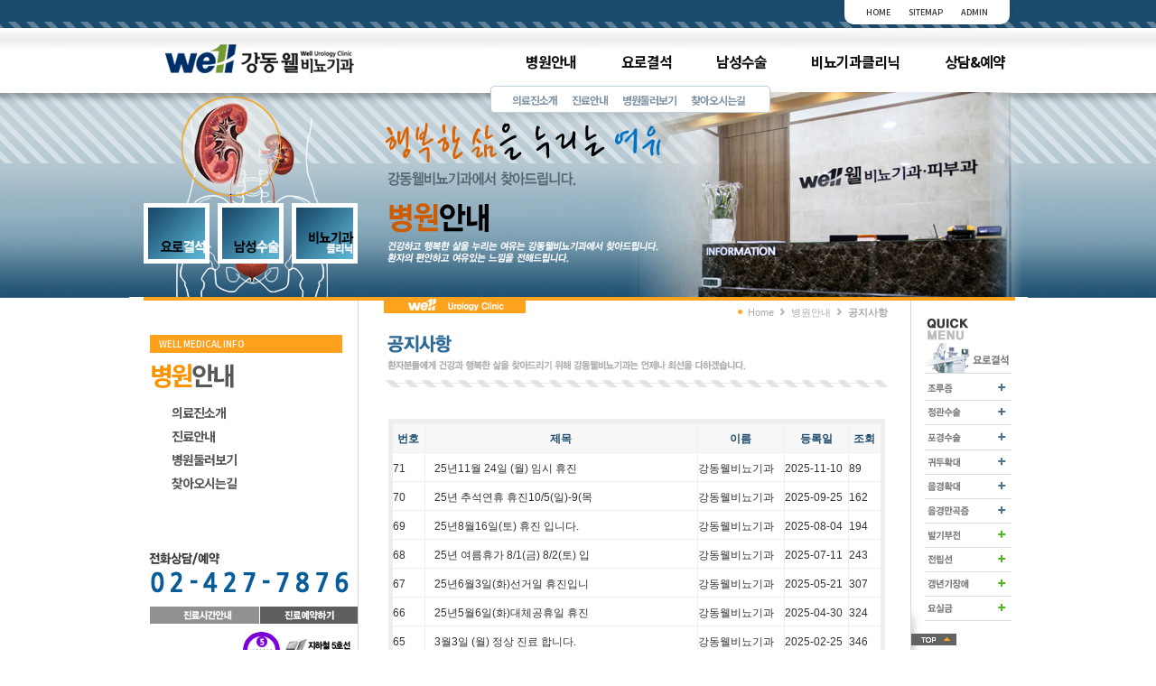

--- FILE ---
content_type: text/html; charset=UTF-8
request_url: http://welluro.co.kr/notice/notice.php
body_size: 26932
content:
<html>
<head>
<title> +++ 강동웰비뇨기과를 찾아주셔서 감사합니다. +++ </title>
<meta http-equiv="Content-Type" content="text/html; charset=utf-8">
<link href="../anyang.css" rel="stylesheet" type="text/css">
<script language="javascript" src="../embeded.js"></script>
<script language="JavaScript" type="text/JavaScript">
<!--
function MM_reloadPage(init) {  //reloads the window if Nav4 resized
  if (init==true) with (navigator) {if ((appName=="Netscape")&&(parseInt(appVersion)==4)) {
    document.MM_pgW=innerWidth; document.MM_pgH=innerHeight; onresize=MM_reloadPage; }}
  else if (innerWidth!=document.MM_pgW || innerHeight!=document.MM_pgH) location.reload();
}
MM_reloadPage(true);
//-->
</script>
</head>




<body leftmargin="0" topmargin="0" marginwidth="0" marginheight="0" style="background:url(../images/s_bg.jpg) repeat-x 100% 0%;">


<table width="100%" border="0" cellspacing="0" cellpadding="0">
  <tr>
    <td align="center" valign="top">
	    <table width="995" border="0" cellspacing="0" cellpadding="0">
          <tr>
            <td style="position:relative;">
            <!---- ## top_menu 플래쉬   START ## --------------------------------------------------------------------------->
            <link href="https://fonts.googleapis.com/css2?family=Noto+Sans+KR:wght@500;700&display=swap" rel="stylesheet" />
<script src="https://ajax.googleapis.com/ajax/libs/jquery/3.5.1/jquery.min.js"></script>

<style>
  .topmenu-wrap {
    position: absolute;
    left: 0px;
    width: 995px;
    height: 110px;
    z-index: 5;
    display: flex;
    /* background: pink; */
  }

  .logo-wrap {
    width: 415px;
    text-align: left;
    display: flex;
    align-items: center;
    box-sizing: border-box;
    padding-left: 40px;
    padding-top: 20px;
  }

  .gnb-wrap {
    display: flex;
    list-style: none;
    padding: 0;
    line-height: 1;
    margin-top: 50px;
    width: 580px;
    justify-content: space-around;
    flex-basis: auto;
  }

  a.gnb-mlink {
    font-family: 'Noto Sans KR', sans-serif;
    font-size: 16px;
    transition: color 0.2s;
    padding: 10px 0px;
    box-sizing: border-box;
    color: #111;
    position: relative;
    /* border: 1px solid blue; */
    display: block;
    text-align: center;
    font-weight: 700;
    letter-spacing: -1px;
  }

  a.gnb-mlink:hover {
    color: #2f8ad8;
  }

  .gnb-sub-wrap {
    position: absolute;
    margin: 95px 0 0 0;
    height: 30px;
    width: 0;
    box-shadow: 0 5px 10px rgba(0, 0, 0, 0.1);
    background-image: linear-gradient(to left, #fff 0%, #fff 100%);
    border-radius: 4px;
    padding: 0 0 0 15px;
    opacity: 0;
    transition: left 0.2s, width 0.2s;
    overflow: hidden;
    line-height: 1;
    display: flex;
    align-items: flex-start;
    box-sizing: border-box;
    border: 1px solid #c1cfdb;
  }

  .gnb-sub-wrap ul {
    list-style: none;
    padding: 0;
    margin: 0;
    display: flex;
    flex-wrap: nowrap;
    transition: opacity 0.2s;
    opacity: 0;
    position: absolute;
    line-height: 1;
    box-sizing: border-box;
  }

  .gnb-sub-wrap ul li {
    flex: 0 0 auto;
    line-height: 1;
    padding: 0;
    margin: 0;
    box-sizing: border-box;
    height: 30px;
    display: flex;
    align-items: center;
  }

  .gnb-sub {
    z-index: 2;
  }

  .gnb-sub-wrap a {
    font-family: 'Noto Sans KR', sans-serif;
    font-size: 12px;
    transition: color 0.2s;
    padding: 10px 8px;
    color: #8296a8;
    line-height: 1.6;
    margin: 0;
    box-sizing: border-box;
    display: block;
    font-weight: 700;
    line-height: 1;
    letter-spacing: -1px;
  }

  .gnb-sub-wrap a:hover,
  .topside-wrap ul li a:hover {
    color: #000;
  }

  .gnb-sub-over {
    opacity: 1 !important;
    z-index: 3;
  }

  .gnb-mlink>div {
    color: silver;
    font-size: 7px;
    text-align: center;
  }

  .topside-wrap {
    position: absolute;
    top: -18px;
    right: 20px;
    font-size: 9px;
    height: 45px;
    padding: 0 14px;
    background: #fff;
    border-radius: 10px;
    box-shadow: 0 2px 10px rgba(0, 0, 0, 0.1);
    line-height: 1;
    box-sizing: border-box;
  }

  .topside-wrap ul {
    display: flex;
    list-style: none;
    padding: 0;
    margin: 22px 0 0 0;
  }

  .topside-wrap ul li {
    padding: 0;
    margin: 0;
  }

  .topside-wrap ul li a {
    padding: 5px 10px;
    transition: color 0.2s;
    color: #333;
    display: block;
    letter-spacing: 0;
    font-family: 'Noto Sans KR', sans-serif;
  }

  .left-title-wrap {
    width: 213px;
    font-family: 'Noto Sans KR', sans-serif;
    margin-left: 8px;
  }

  .left-title-bar {
    font-weight: 500;
    background: #ffa11d;
    color: #fff;
    padding: 5px 10px;
    font-size: 10px;
    margin-top: 42px;
    margin-bottom: 5px;
    line-height: 1;
  }

  .left-title {
    font-weight: 700;
    font-size: 28px;
    letter-spacing: -3px;
    padding-top: 10px;
  }

  .left-title span {
    color: #fb9301;
  }

  .left-menu {
    margin: 20px 0 50px 8px;
    padding: 0 0 0 20px;
  }

  .left-menu a {
    font-family: 'Noto Sans KR', sans-serif;
    font-weight: 700;
    font-size: 14px;
    letter-spacing: -1px;
    display: block;
    padding: 4px;
  }
</style>

<script>
  var gnbLeft = [0, 400, 450, 400, 660, 835];
  var gnbWidth = [0, 310, 265, 435, 285, 155];

  $(document).on('mouseenter', '.gnb-mlink', function(e) {
    var idx = $(this).attr('idx');

    $('.gnb-sub-wrap').css({
      left: gnbLeft[idx],
      width: gnbWidth[idx],
      opacity: 1,
    });
    $('.gnb-mlink').each(function(i) {
      var ii = i + 1;
      if (idx == ii) {
        $('.gnb-sub' + idx).addClass('gnb-sub-over');
      } else {
        $('.gnb-sub' + ii).removeClass('gnb-sub-over');
      }
    });
  });

  $(document).ready(function() {
    $('.gnb-sub-wrap').css({
      left: gnbLeft[1],
      width: gnbWidth[1],
      opacity: 1,
    });
    $('.gnb-sub1').addClass('gnb-sub-over');
  });
</script>

<div id="top_menu" class="topmenu-wrap">
  <div class="logo-wrap">
    <a href="/"><img src="/images/logo.png" /></a>
  </div>
  <ul class="gnb-wrap">
    <li><a href="/medical/medical_01.htm" class="gnb-mlink" idx="1">병원안내</a></li>
    <li><a href="/clinic1/clinic1_02.htm" class="gnb-mlink" idx="2">요로결석</a></li>
    <li><a href="/clinic2/clinic2_02.htm" class="gnb-mlink" idx="3">남성수술</a></li>
    <li><a href="/clinic3/clinic3_01.htm" class="gnb-mlink" idx="4">비뇨기과클리닉</a></li>
    <li><a href="/counsel/counsel.php" class="gnb-mlink" idx="5">상담&예약</a></li>
  </ul>
  <div class="gnb-sub-wrap">
    <ul class="gnb-sub gnb-sub1">
      <li><a href="/medical/medical_01.htm">의료진소개</a></li>
      <li><a href="/medical/medical_02.htm">진료안내</a></li>
      <li><a href="/medical/medical_03.htm">병원둘러보기</a></li>
      <li><a href="/medical/medical_04.htm">찾아오시는길</a></li>
    </ul>
    <ul class="gnb-sub gnb-sub2">
      <!-- <li><a href="/clinic1/clinic1_01.htm">치료장비</a></li> -->
      <li><a href="/clinic1/clinic1_02.htm">요로결석이란?</a></li>
      <li><a href="/clinic1/clinic1_03.htm">원인</a></li>
      <li><a href="/clinic1/clinic1_04.htm">증상</a></li>
      <li><a href="/clinic1/clinic1_05.htm">치료</a></li>
      <li><a href="/clinic1/clinic1_06.htm">예방</a></li>
    </ul>
    <ul class="gnb-sub gnb-sub3">
      <!-- <li><a href="/clinic2/clinic2_01.htm">PRP지방이식확대</a></li> -->
      <li><a href="/clinic2/clinic2_02.htm">조루증</a></li>
      <li><a href="/clinic2/clinic2_03.htm">정관수술</a></li>
      <li><a href="/clinic2/clinic2_04.htm">포경수술</a></li>
      <li><a href="/clinic2/clinic2_05.htm">귀두확대</a></li>
      <li><a href="/clinic2/clinic2_06.htm">음경확대</a></li>
      <li><a href="/clinic2/clinic2_07.htm">음경만곡증</a></li>
      <li><a href="/clinic2/clinic2_08.htm">이물질제거</a></li>
    </ul>
    <ul class="gnb-sub gnb-sub4">
      <li><a href="/clinic3/clinic3_01.htm">발기부전</a></li>
      <li><a href="/clinic3/clinic3_02.htm">전립선</a></li>
      <li><a href="/clinic3/clinic3_03.htm">갱년기장애</a></li>
      <li><a href="/clinic3/clinic3_04.htm">성병</a></li>
      <li><a href="/clinic3/clinic3_05.htm">요실금</a></li>
    </ul>
    <ul class="gnb-sub gnb-sub5">
      <li><a href="/counsel/counsel.php">온라인상담</a></li>
      <li><a href="/reserv/reserv.php">진료예약</a></li>
    </ul>
  </div>
  <div class="topside-wrap">
    <ul>
      <li><a href="/">HOME</a></li>
      <li><a href="/sitemap/sitemap.htm">SITEMAP</a></li>
      <li><a href="/admin/login.php">ADMIN</a></li>    </ul>
  </div>
</div>            <!---- ## top_menu 플래쉬   END ## ----------------------------------------------------------------------------->

            <!---- ## quick 메뉴 플래쉬   START ## ------------------------------------------------------------------------->
            
<style media="screen">
  .r_quick {box-sizing: border-box; padding: 42px 0 0 10px;}
  .r_quick a {display: block; height: 27px; width: 100px;}
  .r_quick .yo a, .r_quick .prp a {height: 37px;}
  .r_quick .g_t a {width: 50px; height: 13px; margin: 15px 0 0 -10px;}
</style>

            <div id="STATICMENU2" class="r_quick" style="position:absolute; left:866px; top:334px; width:123px; height:450px; z-index:2; background:url(/images/quick.png?)">
              <div class="yo"><a href="/clinic1/clinic1_01.htm"></a></div>
              <div><a href="/clinic2/clinic2_02.htm"></a></div>
              <div><a href="/clinic2/clinic2_03.htm"></a></div>
              <div><a href="/clinic2/clinic2_04.htm"></a></div>
              <div><a href="/clinic2/clinic2_05.htm"></a></div>
              <div><a href="/clinic2/clinic2_06.htm"></a></div>
              <div><a href="/clinic2/clinic2_07.htm"></a></div>
              <div><a href="/clinic3/clinic3_01.htm"></a></div>
              <div><a href="/clinic3/clinic3_02.htm"></a></div>
              <div><a href="/clinic3/clinic3_03.htm"></a></div>
              <div><a href="/clinic3/clinic3_05.htm"></a></div>
              <div class="g_t"><a href="#"></a></div>
            </div>

            <script language='javascript' src='../quick_s.js'></script>
            <!---- ## quick 메뉴 플래쉬   END ## --------------------------------------------------------------------------->
			</td>
          </tr>
	    </table>

	    <table width="995" border="0" cellspacing="0" cellpadding="0">
          <tr>
            <td height="102"></td>
          </tr>
          <tr>
            <td valign="top"><style media="screen">
  .sub_top_img {box-sizing: border-box; padding: 122px 0 0 7px;}
  .sub_top_wrap {display: flex;}
  .sub_top_wrap a {display: block; width: 73px; height: 68px;}
  .sub_top_wrap >div {margin-left: 9px;}
</style>

<div class="sub_top_img" style="background:url(/images/sub_img_01.png) top center no-repeat; width:995px; height:227px;">
<div class="sub_top_wrap">
  <div><a href="/clinic1/clinic1_01.htm"></a></div>
  <div><a href="/clinic2/clinic2_01.htm"></a></div>
  <div><a href="/clinic3/clinic3_01.htm"></a></div>
</div>

</div>
</td>
          </tr>
        </table>
        <table width="995" border="0" cellspacing="0" cellpadding="0" background="../images/s_line_bg.gif">
            <td valign="top">
                  <table width="995" border="0" cellspacing="0" cellpadding="0" style="background:url(../images/s_bar_bg.gif) repeat-x 0% 0%;">
                    <tr>
                      <td width="253" valign="top" align="right">
                            <!-- left 메뉴부분  START ------------------------------------------------>
                            
<table width="238" border="0" cellspacing="0" cellpadding="0">
  <tr>
    <td>
      <div class="left-title-wrap">
        <div class="left-title-bar">WELL MEDICAL INFO</div>
        <div class="left-title"><span>병원</span>안내</div>
      </div>
    </td>
  </tr>
  <tr>
    <td>
      <ul class="left-menu">
        <li><a href="/medical/medical_01.htm">의료진소개</a></li>
        <li><a href="/medical/medical_02.htm">진료안내</a></li>
        <li><a href="/medical/medical_03.htm">병원둘러보기</a></li>
        <li><a href="/medical/medical_04.htm">찾아오시는길</a></li>
      </ul>
    </td>
  </tr>
  <tr>
    <td>
      <style media="screen">
  .left_btn {box-sizing: border-box; padding-top: 75px;}
  .left_btn a {display: block;}
  .left_btn .top {display: flex; margin-left: 10px}
  .left_btn .top a {width: 120px; height: 18px;}
  .left_btn .top div:nth-of-type(2) a {width: 110px; margin-left: 1px;}
  .left_btn .bot a {width: 240px; height: 145px;}
</style>

<div class="left_btn" style="width:238px; height:238px; background:url(/images/left_btn.png)">
  <div class="top">
    <div class=""><a href="/medical/medical_02.htm"></a></div>
    <div class=""><a href="/reserv/reserv.php"></a></div>
  </div>
  <div class="bot"><a href="/medical/medical_04.htm"></a></div>
</div>
    </td>
  </tr>
</table>
                            <!-- left 메뉴부분  END -------------------------------------------------->
                      </td>
                      <td width="31"></td>
                      <td width="556" valign="top" align="center">
                            <!-- 히스토리  START ------------------------------------------------>
                            <table width="556" border="0" cellspacing="0" cellpadding="0">
                              <tr>
                                <td height="35" align="right"><img src="../images/hist_icon.gif" align="absmiddle">&nbsp;&nbsp;<a href="../index.htm" class="hist_01">Home</a>&nbsp;&nbsp;<img src="../images/hist_icon2.gif">&nbsp;&nbsp;<a href="medical_01.htm" class="hist_01">병원안내</a>&nbsp;&nbsp;<img src="../images/hist_icon2.gif">&nbsp;&nbsp;<span class="hist_02">공지사항</span></td>
                              </tr>
                            </table>
                            <!-- 히스토리  END -------------------------------------------------->
                            <table width="556" border="0" cellspacing="0" cellpadding="0">
                              <tr>
                                <td><img src="images/title_0105.gif"></td>
                              </tr>
                              <tr>
                                <td><img src="../images/title_bg.gif"></td>
                              </tr>
                              <tr>
                                <td height="30"></td>
                              </tr>
                            </table>
                            <!-- 내용 들어갑니다.  START ------------------------------------------------>
                            <table width="550" border="0" cellspacing="0" cellpadding="0">
                              <tr>
                                <td>

<script language="javascript" src="../common/drscript.js"></script>
<link href="../common/drstyle.css" rel="stylesheet" type="text/css" />

<table width="100%" border="0" cellpadding="0" cellspacing="1" align="center" id="list">
<col width="35" style="text-align:center;"><col width="*">
<col width="95" style="text-align:center;"><col width="70" style="text-align:center;"><col width="35" style="text-align:center;">
<tr>
	<th>번호</th>	<th>제목</th>
	<th>이름</th>	<th>등록일</th>	<th>조회</th></tr>


<tr>
	<td>71</td>	<td style="padding-left:10px;"> <a href="view.php?page=1&id=79&ids=71" class="list_link">25년11월 24일 (월) 임시 휴진</a></td>
	<td>강동웰비뇨기과</td>	<td><span title="2025-11-10 09:39:21 am">2025-11-10</span></td>	<td>89</td></tr>


<tr>
	<td>70</td>	<td style="padding-left:10px;"> <a href="view.php?page=1&id=78&ids=70" class="list_link">25년 추석연휴 휴진10/5(일)-9(목</a></td>
	<td>강동웰비뇨기과</td>	<td><span title="2025-09-25 04:26:26 pm">2025-09-25</span></td>	<td>162</td></tr>


<tr>
	<td>69</td>	<td style="padding-left:10px;"> <a href="view.php?page=1&id=77&ids=69" class="list_link">25년8월16일(토) 휴진 입니다.</a></td>
	<td>강동웰비뇨기과</td>	<td><span title="2025-08-04 11:02:33 am">2025-08-04</span></td>	<td>194</td></tr>


<tr>
	<td>68</td>	<td style="padding-left:10px;"> <a href="view.php?page=1&id=76&ids=68" class="list_link">25년 여름휴가 8/1(금) 8/2(토) 입</a></td>
	<td>강동웰비뇨기과</td>	<td><span title="2025-07-11 09:38:46 am">2025-07-11</span></td>	<td>243</td></tr>


<tr>
	<td>67</td>	<td style="padding-left:10px;"> <a href="view.php?page=1&id=75&ids=67" class="list_link">25년6월3일(화)선거일 휴진입니</a></td>
	<td>강동웰비뇨기과</td>	<td><span title="2025-05-21 12:32:42 pm">2025-05-21</span></td>	<td>307</td></tr>


<tr>
	<td>66</td>	<td style="padding-left:10px;"> <a href="view.php?page=1&id=74&ids=66" class="list_link">25년5월6일(화)대체공휴일 휴진</a></td>
	<td>강동웰비뇨기과</td>	<td><span title="2025-04-30 10:24:49 am">2025-04-30</span></td>	<td>324</td></tr>


<tr>
	<td>65</td>	<td style="padding-left:10px;"> <a href="view.php?page=1&id=73&ids=65" class="list_link">3월3일 (월) 정상 진료 합니다.</a></td>
	<td>강동웰비뇨기과</td>	<td><span title="2025-02-25 10:22:38 am">2025-02-25</span></td>	<td>346</td></tr>


<tr>
	<td>64</td>	<td style="padding-left:10px;"> <a href="view.php?page=1&id=72&ids=64" class="list_link">25년설연휴(1/26일-1/30목)휴진</a></td>
	<td>강동웰비뇨기과</td>	<td><span title="2025-01-08 12:10:39 pm">2025-01-08</span></td>	<td>349</td></tr>


<tr>
	<td>63</td>	<td style="padding-left:10px;"> <a href="view.php?page=1&id=70&ids=63" class="list_link">25년1월6일(월)오후2시부터 진</a></td>
	<td>강동웰비뇨기과</td>	<td><span title="2024-12-23 12:15:12 pm">2024-12-23</span></td>	<td>262</td></tr>


<tr>
	<td>62</td>	<td style="padding-left:10px;"> <a href="view.php?page=1&id=69&ids=62" class="list_link">2024년 11월 27일(수) 임시 휴진</a></td>
	<td>강동웰비뇨기과</td>	<td><span title="2024-11-15 12:46:22 pm">2024-11-15</span></td>	<td>280</td></tr>


<tr>
	<td>61</td>	<td style="padding-left:10px;"> <a href="view.php?page=1&id=68&ids=61" class="list_link">24년 10월 1일(화) 임시공휴일 </a></td>
	<td>강동웰비뇨기과</td>	<td><span title="2024-09-23 02:02:15 pm">2024-09-23</span></td>	<td>300</td></tr>


<tr>
	<td>60</td>	<td style="padding-left:10px;"> <a href="view.php?page=1&id=67&ids=60" class="list_link">24년 추석 휴진 9/15(일)-18(수)</a></td>
	<td>강동웰비뇨기과</td>	<td><span title="2024-09-02 04:04:08 pm">2024-09-02</span></td>	<td>278</td></tr>


<tr>
	<td>59</td>	<td style="padding-left:10px;"> <a href="view.php?page=1&id=66&ids=59" class="list_link">24년여름휴가8/2(금)8/3(토)입니</a></td>
	<td>강동웰비뇨기과</td>	<td><span title="2024-07-05 10:29:13 am">2024-07-05</span></td>	<td>302</td></tr>


<tr>
	<td>58</td>	<td style="padding-left:10px;"> <a href="view.php?page=1&id=65&ids=58" class="list_link">24년5월6일(월)대체공휴일 휴진</a></td>
	<td>강동웰비뇨기과</td>	<td><span title="2024-04-22 10:12:06 am">2024-04-22</span></td>	<td>313</td></tr>

</table>

<table width="100%" border="0" cellpadding="0" cellspacing="0" align="center" id="listPage">
<tr>
	<td></td>
	<td align="center" width="350"><span style="width:30px; height:16px; overflow:hidden;"></span>
		<span class="pageOn">1</span> <a href="./?page=2" class="page">2</a> <a href="./?page=3" class="page">3</a> <a href="./?page=4" class="page">4</a> <a href="./?page=5" class="page">5</a> <a href="./?page=6" class="page">6</a> 		<span style="width:23px; height:16px; overflow:hidden;"></span></td>
	<td align="right"></td>
</tr>
<tr>
	<td colspan="3" style="padding-top:20px;">

	<table border="0" cellpadding="0" cellspacing="0" align="center" style="table-layout:fixed;">
	<form method="post" name="search_form" action="./" onsubmit="return GoSearch()">
	<col width="62">
	<col width="102">
	<col width="70">
	<tr>
		<td><select class="select_search" name="search_cate" style="width:60px; font-size:11px; font-family:돋움; color:#333;">
		<option value="subject" />제목
		<option value="name" />이름
		<option value="contents" />내용
		</select></td>
		<td><input type="text" name="search_keyword" size="15" class="input" style="width:100px; height:19px;"></td>
		<td><input type="image" src="../common/btn/list_search.gif"></td>
	</tr>
	</form>
	</table>

	</td>
</tr>
</table>

</td>
                              </tr>
                            </table>
                            <!-- 내용 들어갑니다.  END -------------------------------------------------->
                      </td>
                      <td width="155" valign="top"></td>
                    </tr>
                  </table>
            </td>
          </tr>
	    </table>
	    <table width="995" border="0" cellspacing="0" cellpadding="0">
          <tr>
            <td><img src="../images/s_bg_bottom.gif"></td>
          </tr>
        </table>
	</td>
  </tr>
</table>

<table width="100%" border="0" cellspacing="0" cellpadding="0" style="background:url(../images/search_quick_bg.jpg) repeat-x 100% 0%;">
  <tr>
    <td align="center" valign="top">
	    <!-- search quick     START ------------------------------------------>
        
<style media="screen">
  .q_logo {float: left; margin:10px 30px 0 30px;}
  .s_quick ul, li {list-style: none; padding: 0; margin: 0}
  .s_quick .b_wrap {overflow: hidden; margin-top: 10px;}
  .s_quick .b_name {float: left; font-weight: bold; width: 160px; box-sizing: border-box; height: 165px;border-right: 1px solid #c8c8c8; padding-left: 25px;}
  .s_quick .s_name {font-weight: normal; margin-top: 5px; font-size: 11px;}
</style>
        <table width="995" border="0" cellspacing="0" cellpadding="0">
          <tr>
            <td class="s_quick" style="width: 1000px; height:190px;">
              <div class="q_logo">
                <img src="/images/search_quick_txt.png" alt="">
              </div>
              <div class="li_quick">
                  <ul class="b_wrap">
                    <li class="b_name"><a href="/medical/medical_01.htm">병원안내</a>
                      <ul class="s_name">
                        <li><a href="/medical/medical_01.htm">- 의료진 소개</a></li>
                        <li><a href="/medical/medical_02.htm">- 진료안내</a></li>
                        <li><a href="/medical/medical_03.htm">- 병원둘러보기</a></li>
                        <li><a href="/medical/medical_04.htm">- 오시는 길</a></li>
                      </ul>
                    </li>
                    <li class="b_name"><a href="/clinic1/clinic1_01.htm">요로결석</a>
                      <ul class="s_name">
                        <li><a href="/clinic1/clinic1_02.htm">- 요로결석이란</a></li>
                        <li><a href="/clinic1/clinic1_03.htm">- 원인</a></li>
                        <li><a href="/clinic1/clinic1_04.htm">- 증상</a></li>
                        <li><a href="/clinic1/clinic1_05.htm">- 치료</a></li>
                        <li><a href="/clinic1/clinic1_06.htm">- 예방</a></li>
                      </ul>
                    </li>
                    <li class="b_name"><a href="/clinic2/clinic2_01.htm">남성수술</a>
                      <ul class="s_name">
                        <li><a href="/clinic2/clinic2_02.htm">- 조루증</a></li>
                        <li><a href="/clinic2/clinic2_03.htm">- 정관수술</a></li>
                        <li><a href="/clinic2/clinic2_04.htm">- 포경수술</a></li>
                        <li><a href="/clinic2/clinic2_05.htm">- 귀두확대</a></li>
                        <li><a href="/clinic2/clinic2_06.htm">- 음경확대</a></li>
                        <li><a href="/clinic2/clinic2_07.htm">- 음경만곡증</a></li>
                        <li><a href="/clinic2/clinic2_08.htm">- 이물질제거</a></li>
                      </ul>
                    </li>
                    <li class="b_name"><a href="/clinic3/clinic3_01.htm">비뇨기과 클리닉</a>
                      <ul class="s_name">
                        <li><a href="/clinic3/clinic3_01.htm">- 발기부전</a></li>
                        <li><a href="/clinic3/clinic3_02.htm">- 전립선</a></li>
                        <li><a href="/clinic3/clinic3_03.htm">- 갱년기장애</a></li>
                        <li><a href="/clinic3/clinic3_04.htm">- 성병</a></li>
                        <li><a href="/clinic3/clinic3_05.htm">- 요실금</a></li>
                      </ul>
                    </li>
                    <li class="b_name"><a href="/counsel/counsel.php">상담/예약</a>
                      <ul class="s_name">
                        <li><a href="/counsel/counsel.php">- 온라인 상담</a></li>
                        <li><a href="/reserv/reserv.php">- 진료예약</a></li>
                      </ul>
                    </li>
                  </ul>
              </div>
            </td>
          </tr>
        </table>
	    <!-- search quick     END -------------------------------------------->
	    <!-- footer부분      START ------------------------------------------->
        

        <table width="995" border="0" cellspacing="0" cellpadding="0">
          <tr>
            <td style="position: relative;">
			<a href="#" style="font-size:11px; font-family:dotum; letter-spacing:-1px; position: absolute; left:800px; top:50px" onclick="window.open('/common/privacy_pop.php', '', 'width=600 height=600 scrollbars=yes'); return false;">개인정보취급방침</a>
			<img src="../images/m_foot.gif" border="0"></td>
          </tr>
         <!-- <tr>
            <td><img src="../images/m_foot.gif" border="0" usemap="#Map"></td>
          </tr>-->
        </table>
<!--<map name="Map" id="Map"><area shape="rect" coords="821,25,965,66" href="http://blog.naver.com/jeonshuro" target="_blank" />-->
</map>	    <!-- footer부분       END -------------------------------------------->
    </td>
  </tr>
</table>
</body>
</html>

--- FILE ---
content_type: text/css
request_url: http://welluro.co.kr/anyang.css
body_size: 2987
content:


TD				{
	font-size:9pt;
	font-family:"Gulim", "arial";
	color: #585858;
	line-height: 150%;
}

INPUT			{font-size:9pt; font-family:Gulim; Verdana; helvetica;}
SELECT			{font-size:9pt;  font-family:Gulim; Verdana; helvetica; color:#969696; border:1 solid #CECECE; background-color:#F1F1F1}
inputtext			{font-size:9pt;  font-family:Gulim, arial; Verdana; helvetica; }

TEXTAREA {
	COLOR: #424033; BORDER-RIGHT: #D2D2D2 1px solid; PADDING-RIGHT: 5px; BORDER-TOP: #D2D2D2 1px solid; PADDING-LEFT: 5px; SCROLLBAR-FACE-COLOR: #E8E2CD; PADDING-BOTTOM: 0px; SCROLLBAR-HIGHLIGHT-COLOR: #E8E2CD; OVERFLOW: auto; BORDER-LEFT: #D2D2D2 1px solid; SCROLLBAR-SHADOW-COLOR: #D0C6B1; SCROLLBAR-3DLIGHT-COLOR: #E8E2CD; LINE-HEIGHT: 17px; SCROLLBAR-ARROW-COLOR: #D0C6B1; PADDING-TOP: 5px; SCROLLBAR-TRACK-COLOR: #E0D8C4; BORDER-BOTTOM: #D2D2D2 1px solid; SCROLLBAR-DARKSHADOW-COLOR: #E0D8C4; BACKGROUND-COLOR: #ffffff
}

.box { font-size: 9pt; color:#645D42; border:1px solid #CBA073; background-color:#EEEBE1}


A:link { color: #585858; text-decoration: none}
A:active { text-decoration: none} 
A:visited { color: #585858; text-decoration: none} 
A:hover { COLOR: #ffa21e; text-decoration: none}

.main_list:link {font-family:dotum, arial; color: #585858; text-decoration: none; line-height:170%}
.main_list:active { TEXT-DECORATION: none ; line-height:170%} 
.main_list:visited { color: #585858; text-decoration: none ; line-height:170%} 
.main_list:hover { COLOR: #ffa21e; text-decoration: none ; line-height:170%} 


.main_date    {font-size:9pt;  font-family:dotum, arial;  color: #c2c2c2; } 

.hist_01:link {font-family:dotum, arial; color: #ababab; text-decoration: none; line-height:150%; font-size:8.5pt;}
.hist_01:active { TEXT-DECORATION: none ; line-height:150%; font-size:8.5pt;} 
.hist_01:visited { color: #ababab; text-decoration: none ; line-height:150%; font-size:8.5pt;} 
.hist_01:hover { COLOR: #ffa21e; text-decoration: none ; line-height:150%; font-size:8.5pt;} 

.hist_02    {font-size:8.5pt;  font-family:dotum, arial;  color: #ababab; font-weight:bold } 


.text01      {font-size:9pt;  font-family:Gulim, arial;  line-height:150%; color: #fb9401; font-weight:bold}
.text02      {font-size:9pt;  font-family:Gulim, arial;  line-height:150%; color: #fb9401; text-decoration: underline}
.text03      {font-size:9pt;  font-family:Gulim, arial;  line-height:150%; color: #2c6996; font-weight:bold}
.text04      {font-size:9pt;  font-family:Gulim, arial;  line-height:150%; color: #2c6996; text-decoration: underline}

.tb01      {font-size:9pt;  font-family:Gulim, arial;  line-height:150%; color: #585858; background-color:#f7f7f7; font-weight:bold; padding-top:13px;padding-bottom:13px;padding-left:13px;padding-right:13px;}
.tb02      {font-size:9pt;  font-family:Gulim, arial;  line-height:150%; color: #585858; background-color:#ffffff; text-align:justify; padding-top:13px;padding-bottom:13px;padding-left:13px;padding-right:13px;}

--- FILE ---
content_type: text/css
request_url: http://welluro.co.kr/common/drstyle.css
body_size: 6186
content:
form{padding:0; margin:0;}

#post{padding:4px; table-layout:fixed; background:#EEE;}
#post th{text-align:right; padding-right:10px; font-size:11px; font-family:돋움; width:120px; background:#f7f7f7; color:#1B4C6D;}
#post td{text-align:left; padding-left:10px; font-size:11px; font-family:돋움; background:#fff; color:#999;}
#post div{padding:7px 0 0 0;}
#post select{font-size:11px; font-family:돋움; width:100px;}
#post .zone{font-size:12px; font-weight:bold;}
.input{border:1px solid #dedfde; font-size:12px;}

.list_top_cate:link{font-size:11px; font-family:돋움; text-decoration:none; font-weight:bold; margin-right:5px; color:#50CE30;}
.list_top_cate:active{font-size:11px; font-family:돋움; text-decoration:none; font-weight:bold; margin-right:5px; color:#50CE30;}
.list_top_cate:visited{font-size:11px; font-family:돋움; text-decoration:none; font-weight:bold; margin-right:5px; color:#50CE30;}
.list_top_cate:hover{font-size:11px; font-family:돋움; text-decoration:none; font-weight:bold; margin-right:5px; color:#40A140;}

#list{padding:4px; table-layout:fixed; background:#EEE; margin-top:5px;}
#list th{font-size:12px; font-family:돋움; background:#f7f7f7; color:#1B4C6D; padding-top:9px; padding-bottom:6px;}
#list td{font-size:12px; background:#fff; color:#333; padding-top:8px; padding-bottom:5px;}

.list_link:link{font-size:12px; text-decoration:none; color:#333;}
.list_link:active{font-size:12px; text-decoration:none; color:#333;}
.list_link:visited{font-size:12px; text-decoration:none; color:#333;}
.list_link:hover{font-size:12px; text-decoration:none; color:#62829B;}

#listPage{padding-top:10px; table-layout:fixed;}
#listPage a:link{font-size:11px; text-decoration:none; color:#666; font-family:Verdana; font-weight:bold;}
#listPage a:active{font-size:11px; text-decoration:none; color:#666; font-family:Verdana; font-weight:bold;}
#listPage a:visited{font-size:11px; text-decoration:none; color:#666; font-family:Verdana; font-weight:bold;}
#listPage a:hover{font-size:11px; text-decoration:none; color:#9ACD32; font-family:Verdana; font-weight:bold;}
.pageOn{font-size:11px; font-weight:bold; color:#9ACD32; font-family:Verdana;}

.secureon{font-weight:bold; color:red;}
.secure{font-weight:bold;}

.viewTable{padding:4px; table-layout:fixed; background:#EEE;}
.viewTable th{font-size:12px; font-family:돋움; background:#4693B2; color:#fff; padding:8px;}
.viewTable td{font-size:12px; background:#fff; color:#333; padding:8px;}
.info{font-size:12px; font-family:돋움; background:#f7f7f7; color:#666; padding:8px; border-bottom:1px solid #EEE;}
.infoD{font-size:11px; font-family:돋움; background:#fff; color:#999; padding:5px; text-align:right; border-bottom:1px solid #EEE;}

.viewlink:link{font-size:12px; text-decoration:none; color:#FFA21E;}
.viewlink:active{font-size:12px; text-decoration:none; color:#FFA21E;}
.viewlink:visited{font-size:12px; text-decoration:none; color:#FFA21E;}
.viewlink:hover{font-size:12px; text-decoration:none; color:#749831;}

#content{font-size:12px; line-height:170%; text-align:justify; padding:10px; width:100%; color:#565656;}
.file{padding:10px; text-align:center; width:100%;}

#passTable{border:5px solid #EEE; padding:1px;}
#passTable .title{background:#f7f7f7; padding:20px; font-size:12px;}

#privacy{width:98%; height:40px; font-size:11px; padding:10px; overflow-y:scroll; text-align:justify; line-height:140%; font-family:'돋움';}
#privacy_agree{width:550px; text-align:justify; padding-top:5px; margin:0; font-weight:bold; font-size:12px;}
#yak{width:100%; height:80px; border:3px solid #EEE; font-size:12px; padding:10px; overflow-y:scroll; text-align:justify; line-height:140%;}
#agree{width:550px; text-align:justify; padding-top:5px; margin:0; font-weight:bold; font-size:12px;}

#smsDIV{border:5px solid #666; background:#FFF; width:150px; height:240px; position:absolute; z-index:101; display:none; padding:1px; margin-left:-50px;}
#smsDIV textarea{font-size:12px; line-height:140%; width:130px; height:70px; color:#1d1d1d; border:1px solid #DEDFDE; padding:5px; margin-left:5px;}
#smsDIV .title{font-weight:bold; font-family:돋움; padding:5px 0 0 5px;}
#smsDIV .pnum{font-weight:bold; font-family:Tahoma; font-size:11px; padding:0 0 3px 5px; color:#67ca31;}
#smsDIV .cnt{font-family:Tahoma; font-size:10px; padding:0 5px 3px 0; color:gray; text-align:right;}
#smsDIV .sbtn{margin-left:5px; margin-right:2px;}

#linkurl{font-size:11px; font-family:돋움; padding:10px; color:#5481BF;}
#linkurl a:link{font-size:11px; text-decoration:none; color:#5481BF; font-family:Tahoma,Verdana;}
#linkurl a:active{font-size:11px; text-decoration:none; color:#5481BF; font-family:Tahoma,Verdana;}
#linkurl a:visited{font-size:11px; text-decoration:none; color:#5481BF; font-family:Tahoma,Verdana;}
#linkurl a:hover{font-size:11px; text-decoration:none; color:#9ACD32; font-family:Tahoma,Verdana;}

#sqlist{padding:4px; table-layout:fixed; background:#EEE; margin-top:5px; border-top:2px solid #50CE30;}
#sqlist th{font-size:11px; font-family:돋움; background:#f7f7f7; color:#009DB5; padding-top:4px; padding-bottom:3px;}
#sqlist td{font-size:12px; background:#fff; color:#777; padding:5px;}
#sqlist .sqlistDetail{table-layout:fixed; text-align:center;}
#sqlist .c{font-weight:bold; color:#F3D0A8; margin-right:5px}

#SQviewTable{padding:4px; table-layout:fixed; background:#EEE;}
#SQviewTable th{font-size:12px; font-family:돋움; background:#bee68b; color:#fff; padding:8px;}
#SQviewTable td{font-size:12px; font-family:돋움; background:#fff; padding:10px; text-align:center; vertical-align:top;}

#SQviewDetail{margin-top:10px; border:3px solid #DEDFDE; font-size:12px;}
#SQviewDetail th{width:80px; text-align:right; padding-right:10px; font-weight:bold; background:#EEE;}
#SQviewDetail td{text-align:left; background:#fff; color:#666; padding:7px 0 5px 10px; line-height:150%;}

#Cal{table-layout:fixed;}
#Cal th{font-size:12px; font-weight:bold; height:30px; background:#efedef; color:#333;}
#Cal td{font-size:12px; font-weight:bold; height:75px; background:#f7f7f7; text-align:center; color:#333;}

--- FILE ---
content_type: application/javascript
request_url: http://welluro.co.kr/common/drscript.js
body_size: 13161
content:
function wCounsel() {
	var form = document.bbsCounsel;

	if (!form.privacyagree.checked) {
		alert('개인정보취급방침에 동의하셔야 글을 쓸 수 있습니다.');
		form.privacyagree.focus();
		return false;
	}

	if (!form.name.value) {
		alert('이름을 입력해주세요');
		form.name.focus();
		return false;
	}

	if (!form.password.value) {
		alert('비밀번호를 입력해주세요');
		form.password.focus();
		return false;
	}

	if (form.password.value.length < 4) {
		alert('비밀번호는 4자리 이상 써 주세요.');
		form.password.focus();
		return false;
	}

	if (form.pon1.value.match(/[^0-9]/)) {
		alert('휴대폰번호는 숫자만 가능합니다.');
		form.pon1.focus();
		return false;
	}

	if (form.pon2.value.match(/[^0-9]/)) {
		alert('휴대폰번호는 숫자만 가능합니다.');
		form.pon2.focus();
		return false;
	}

	if (form.pon3.value.match(/[^0-9]/)) {
		alert('휴대폰번호는 숫자만 가능합니다.');
		form.pon3.focus();
		return false;
	}

	if (!form.subject.value) {
		alert('제목을 입력해주세요');
		form.subject.focus();
		return false;
	}

	if (!form.contents.value) {
		alert('내용을 입력해주세요');
		form.contents.focus();
		return false;
	}

	form.submit();
	return(false);
}


function mCounsel() {
	var form = document.bbsCounsel;

	if (!form.name.value) {
		alert('이름을 입력해주세요');
		form.name.focus();
		return false;
	}

	if (!form.password.value) {
		alert('비밀번호를 입력해주세요');
		form.password.focus();
		return false;
	}

	if (form.password.value.length < 4) {
		alert('비밀번호는 4자리 이상 써 주세요.');
		form.password.focus();
		return false;
	}

	if (form.pon1.value.match(/[^0-9]/)) {
		alert('휴대폰번호는 숫자만 가능합니다.');
		form.pon1.focus();
		return false;
	}

	if (form.pon2.value.match(/[^0-9]/)) {
		alert('휴대폰번호는 숫자만 가능합니다.');
		form.pon2.focus();
		return false;
	}

	if (form.pon3.value.match(/[^0-9]/)) {
		alert('휴대폰번호는 숫자만 가능합니다.');
		form.pon3.focus();
		return false;
	}

	if (!form.subject.value) {
		alert('제목을 입력해주세요');
		form.subject.focus();
		return false;
	}

	if (!form.contents.value) {
		alert('내용을 입력해주세요');
		form.contents.focus();
		return false;
	}

	form.submit();
	return(false);
}


function rCounsel() {
	var form = document.bbsCounsel;

	if (!form.name.value) {
		alert('이름을 입력해주세요');
		form.name.focus();
		return false;
	}

	if (!form.password.value) {
		alert('비밀번호를 입력해주세요');
		form.password.focus();
		return false;
	}

	if (form.password.value.length < 4) {
		alert('비밀번호는 4자리 이상 써 주세요.');
		form.password.focus();
		return false;
	}

	if (!form.subject.value) {
		alert('제목을 입력해주세요');
		form.subject.focus();
		return false;
	}

	if (!form.contents.value) {
		alert('내용을 입력해주세요');
		form.contents.focus();
		return false;
	}

	form.submit();
	return(false);
}


function GoSearch() {
	var form = document.search_form;

	if (!form.search_keyword.value) {
		alert('검색단어를 입력 해 주세요.');
		form.search_keyword.focus();
		return false;
	}

	if (form.search_keyword.value.length < 2) {
		alert('2글자 이상 검색 해 주세요.');
		form.search_keyword.focus();
		return false;
	}

	form.submit();
	return(false);
}


function show (object) {
	document.all[object].style.display = 'block';
}

function hide (object){
	document.all[object].style.display="none";
}


function length_count (filed, max_count) {
	var str;
	var str_count = 0;
	var cut_count = 0;
	var str_length = filed.value.length;

	for (k=0; k < str_length; k++) {
		str = filed.value.charAt(k);
		if (escape(str).length > 4) {
			str_count += 2;
		} else {
			if (escape(str)=='%0A') {
			} else {
				str_count++;
			}
		}

		if (max_count < str_count) {
			alert ("글자수가 "+ max_count +" byte 이상은 사용불가능합니다");

			if (escape(str).length > 4) str_count -= 2;
			else str_count--;
			filed.value = filed.value.substring(0,k);
			break;
		}
	}
	eval("document.all."+ filed.name+"_count.innerHTML = str_count;");
}


function SendSMS() {
	var form = document.dvsms;

	if (!form.sms_msg.value) {
		alert('내용을 입력해주세요');
		form.sms_msg.focus();
		return false;
	}

	form.submit();
	return(false);
}


function showSMS (object) {
	document.all[object].style.display = 'block';
	document.dvsms.sms_msg.focus();
}


function deleteA () {
	var form = document.dele;

	if (confirm ("글을 삭제하면 복구할 수 없습니다.\n삭제하시겠습니까?")) {
		form.submit();
		return(false);
	} else {
		return false;
	}
}


function wSequence() {
	var form = document.Sequence;
/*
	if (!form.yak_agree.checked) {
		alert('약관에 동의하셔야 글을 쓸 수 있습니다.');
		form.yak_agree.focus();
		return false;
	}

	if (!form.privacyagree.checked) {
		alert('개인정보취급방침에 동의하셔야 글을 쓸 수 있습니다.');
		form.privacyagree.focus();
		return false;
	}
*/
	if (!form.name.value) {
		alert('이름을 입력해주세요');
		form.name.focus();
		return false;
	}

	if (!form.password.value) {
		alert('비밀번호를 입력해주세요');
		form.password.focus();
		return false;
	}

	if (form.password.value.length < 4) {
		alert('비밀번호는 4자리 이상 써 주세요.');
		form.password.focus();
		return false;
	}

	if (!form.subject.value) {
		alert('제목을 입력해주세요');
		form.subject.focus();
		return false;
	}

	if (!form.contents.value) {
		alert('내용을 입력해주세요');
		form.contents.focus();
		return false;
	}

	form.submit();
	return(false);
}



function mSequence() {
	var form = document.Sequence;

	if (!form.name.value) {
		alert('이름을 입력해주세요');
		form.name.focus();
		return false;
	}

	if (!form.password.value) {
		alert('비밀번호를 입력해주세요');
		form.password.focus();
		return false;
	}

	if (form.password.value.length < 4) {
		alert('비밀번호는 4자리 이상 써 주세요.');
		form.password.focus();
		return false;
	}

	if (!form.subject.value) {
		alert('제목을 입력해주세요');
		form.subject.focus();
		return false;
	}

	if (!form.contents.value) {
		alert('내용을 입력해주세요');
		form.contents.focus();
		return false;
	}

	form.submit();
	return(false);
}



function wTel() {
	var form = document.bbsTel;

	if (!form.privacyagree.checked) {
		alert('개인정보취급방침에 동의하셔야 글을 쓸 수 있습니다.');
		form.privacyagree.focus();
		return false;
	}

	if (!form.name.value) {
		alert('이름을 입력해주세요');
		form.name.focus();
		return false;
	}

	if (!form.password.value) {
		alert('비밀번호를 입력해주세요');
		form.password.focus();
		return false;
	}

	if (form.password.value.length < 4) {
		alert('비밀번호는 4자리 이상 써 주세요.');
		form.password.focus();
		return false;
	}

	if (!form.pon1.value) {
		alert('휴대폰 번호를 입력해 주세요');
		form.pon1.focus();
		return false;
	}

	if (!form.pon2.value) {
		alert('휴대폰 번호를 입력해 주세요');
		form.pon2.focus();
		return false;
	}

	if (!form.pon3.value) {
		alert('휴대폰 번호를 입력해 주세요');
		form.pon3.focus();
		return false;
	}

	if (form.pon1.value.match(/[^0-9]/) || form.pon2.value.match(/[^0-9]/) || form.pon3.value.match(/[^0-9]/)) {
		alert('휴대폰번호는 숫자만 가능합니다.');
		return false;
	}

	if (!form.contents.value) {
		alert('내용을 입력해주세요');
		form.contents.focus();
		return false;
	}

	form.submit();
	return(false);
}


function reservStep1 (year, month, day, week, step) {
	location.href = "./?year="+year+"&month="+month+"&day="+day+"&w="+week+"&step="+step;
}



function reservStep2 (year, month, day, week, step, zone) {
	location.href = "./?year="+year+"&month="+month+"&day="+day+"&w="+week+"&step="+step+"&zone="+zone;
}



function reserv_time_main (year, month, day, zone) {
	var form = document.res_time;

	if (!form.hour.value) {
		alert ("예약시간을 선택 해 주세요.");
		form.hour.focus();
		return false;
	}
	hour = form.hour.value;
	min = form.min.value;
	location.href = "add.php?year="+year+"&month="+month+"&day="+day+"&hour="+hour+"&min="+min+"&zone="+zone;
}



function ReservAdd() {
	var form = document.inputReserv;

	if (!form.privacyagree.checked) {
		alert('개인정보취급방침에 동의하셔야 글을 쓸 수 있습니다.');
		form.privacyagree.focus();
		return false;
	}

	if (!form.name.value) {
		alert('이름을 입력해주세요');
		form.name.focus();
		return false;
	}

	if (!form.email.value) {
		alert('이메일을 입력해주세요');
		form.email.focus();
		return false;
	}

	if ((form.email.value !="") && (form.email.value.indexOf('@',0)== -1)) {
		alert('이메일을 올바르게 입력해주세요');
		form.email.focus();
		return false;
	}

	if (!form.password.value) {
		alert('비밀번호를 입력해주세요');
		form.password.focus();
		return false;
	}

	if (form.password.value.length < 4) {
		alert('비밀번호는 4자리 이상 써 주세요.');
		form.password.focus();
		return false;
	}

	if (!form.passwordC.value) {
		alert('비밀번호 확인을 입력해주세요');
		form.passwordC.focus();
		return false;
	}

	if (form.password.value != form.passwordC.value) {
		alert('비밀번호가 맞지 않습니다.');
		form.password.focus();
		return false;
	}

	if (form.hp1.value.match(/[^0-9]/) || form.hp2.value.match(/[^0-9]/) || form.hp3.value.match(/[^0-9]/)) {
		alert('핸드폰번호는 숫자만 가능합니다.');
		return false;
	}

	if (form.hp1.value) {
		if (form.hp1.value.length < 3) {
			alert('핸드폰번호를 올바르게 입력 해 주세요.');
			form.hp1.focus();
			return false;
		}
	}

	if (form.hp2.value) {
		if (form.hp2.value.length < 3) {
			alert('핸드폰번호를 올바르게 입력 해 주세요.');
			form.hp2.focus();
			return false;
		}
	}

	if (form.hp3.value) {
		if (form.hp3.value.length < 4) {
			alert('핸드폰번호를 올바르게 입력 해 주세요.');
			form.hp3.focus();
			return false;
		}
	}

	if (!form.contents.value) {
		alert('내용을 입력해주세요');
		form.contents.focus();
		return false;
	}

	if (form.age.value) {
		if (form.age.value.match(/[^0-9]/)) {
			alert('나이는 숫자만 가능합니다.');
			form.age.focus();
			return false;
		}
	}

	form.submit();
	return(false);
}



function rconfirm () {
	var form = document.rConfirm;

	if (confirm ("예약된 정보를 확인 하셨나요?")) {
		form.submit();
		return(false);
	} else {
		return false;
	}
}



function rdone () {
	var form = document.rDone;

	if (confirm ("진료를 완료합니다.")) {
		form.submit();
		return(false);
	} else {
		return false;
	}
}



function ReservMod() {
	var form = document.inputReserv;

	if (!form.email.value) {
		alert('이메일을 입력해주세요');
		form.email.focus();
		return false;
	}

	if ((form.email.value !="") && (form.email.value.indexOf('@',0)== -1)) {
		alert('이메일을 올바르게 입력해주세요');
		form.email.focus();
		return false;
	}

	if (!form.password.value) {
		alert('비밀번호를 입력해주세요');
		form.password.focus();
		return false;
	}

	if (form.password.value.length < 4) {
		alert('비밀번호는 4자리 이상 써 주세요.');
		form.password.focus();
		return false;
	}

	if (form.hp1.value.match(/[^0-9]/) || form.hp2.value.match(/[^0-9]/) || form.hp3.value.match(/[^0-9]/)) {
		alert('핸드폰번호는 숫자만 가능합니다.');
		return false;
	}

	if (form.hp1.value) {
		if (form.hp1.value.length < 3) {
			alert('핸드폰번호를 올바르게 입력 해 주세요.');
			form.hp1.focus();
			return false;
		}
	}

	if (form.hp2.value) {
		if (form.hp2.value.length < 3) {
			alert('핸드폰번호를 올바르게 입력 해 주세요.');
			form.hp2.focus();
			return false;
		}
	}

	if (form.hp3.value) {
		if (form.hp3.value.length < 4) {
			alert('핸드폰번호를 올바르게 입력 해 주세요.');
			form.hp3.focus();
			return false;
		}
	}

	if (!form.contents.value) {
		alert('내용을 입력해주세요');
		form.contents.focus();
		return false;
	}

	if (form.age.value) {
		if (form.age.value.match(/[^0-9]/)) {
			alert('나이는 숫자만 가능합니다.');
			form.age.focus();
			return false;
		}
	}

	form.submit();
	return(false);
}

--- FILE ---
content_type: application/javascript
request_url: http://welluro.co.kr/embeded.js
body_size: 21014
content:
/*
function MakeFlash(Url, Width, Height) {
	document.writeln("<object id=\"drv\" classid=\"clsid:D27CDB6E-AE6D-11cf-96B8-444553540000\" codebase=\"http://download.macromedia.com/pub/shockwave/cabs/flash/swflash.cab#version=6,0,29,0\" \ " + Width + " \ " + Height + "\">");
	document.writeln("<param name=\"movie\" value=\"" + Url + "\">");
	document.writeln("<param name=\"quality\" value=\"high\" />");
	document.writeln("<param name=\"wmode\" value=\"transparent\">");
	document.writeln("<param name=\"allowScriptAccess\" value=\"sameDomain\" />");
	document.writeln("<embed src=\"" + Url + "\" quality=\"high\" pluginspage=\"http://www.macromedia.com/go/getflashplayer\" type=\"application/x-shockwave-flash\" allowScriptAccess=\"sameDomain\" \ " + Width + "\ " + Height + "\">");
	document.writeln("</object>");
}
*/

function MakeFlash(Url,Width,Height){                 
  document.writeln("<object id=\"drv\" classid=\"clsid:D27CDB6E-AE6D-11cf-96B8-444553540000\" codebase=\"http://download.macromedia.com/pub/shockwave/cabs/flash/swflash.cab#version=6,0,29,0\" \ " + Width + " \ " + Height + "\">"); 
  document.writeln("<param name=\"movie\" value=\"" + Url + "\">"); 
  document.writeln("<param name=\"quality\" value=\"high\" />");     
  document.writeln("<param name=\"wmode\" value=\"transparent\">"); 
  document.writeln("<embed src=\"" + Url + "\" quality=\"high\" wmode='transparent\' pluginspage=\"http://www.macromedia.com/go/getflashplayer\" type=\"application/x-shockwave-flash\"   \ " + Width + "\ " + Height + "\">"); 
  document.writeln("</object>");     
}

function show (object) {
	document.all[object].style.display = "block";
}

function hide (object){
	document.all[object].style.display = "none";
}

function showCounsel() {
	show ('vCounsel');
	hide ('vStory');
}

function showStory() {
	hide ('vCounsel');
	show ('vStory');
}

function goURLs(goLink) {
	if (goLink == 'notice') {
		iURL = "notice/";
	} else {
		iURL = "photo/";
	}
	location.href = "/"+iURL;
}



function CounselCheck() {
	var form = document.bbsCounsel;

	if (!form.dr_name.value) {
		alert('이름을 입력해주세요');
		form.dr_name.focus();
		return false;
	}

	if (!form.password.value) {
		alert('비밀번호를 입력해주세요');
		form.password.focus();
		return false;
	}

	if (form.password.value.length < 4) {
		alert('비밀번호는 4자리 이상 써 주세요.');
		form.password.focus();
		return false;
	}

	if (!form.email.value) {
		alert('이메일을 입력해주세요');
		form.email.focus();
		return false;
	}

	if ((form.email.value !="") && (form.email.value.indexOf('@',0)== -1)) {
		alert('이메일을 올바르게 입력해주세요');
		form.email.focus();
		return false;
	}

	if (!form.pon1.value) {
		alert('휴대폰 번호를 입력해 주세요');
		form.pon1.focus();
		return false;
	}

	if (!form.pon2.value) {
		alert('휴대폰 번호를 입력해 주세요');
		form.pon2.focus();
		return false;
	}

	if (!form.pon3.value) {
		alert('휴대폰 번호를 입력해 주세요');
		form.pon3.focus();
		return false;
	}

	if (form.pon1.value.match(/[^0-9]/) || form.pon2.value.match(/[^0-9]/) || form.pon3.value.match(/[^0-9]/)) {
		alert('휴대폰번호는 숫자만 가능합니다.');
		return false;
	}

	if (!form.subject.value) {
		alert('제목을 입력해주세요');
		form.subject.focus();
		return false;
	}

	if (!form.contents.value) {
		alert('내용을 입력해주세요');
		form.contents.focus();
		return false;
	}

	form.submit();
	return(false);
}


function byebye(uid) {
	var membye = [];
	membye[0] = "<form name='Memberbye' method='post' action='bye.php' target='hiddenframe' onsubmit='return bbye()'>"
	+ "<div class='Mbye'>"
	+ "	<div style='float:left; padding-right:10px; padding-top:10px;'>* 선택한 회원을</div>"
	+ "	<div style='float:left; padding-right:10px;'>"
	+ "		<div style='font-weight:bold;'><input type='radio' name='byes' value='out' checked> 탈퇴처리</div>"
	+ "		<div style='font-weight:bold;'><input type='radio' name='byes' value='mdele'> 완전삭제</div>"
	+ "	</div>"
	+ "	<div style='float:left; padding-top:10px;'>합니다.</div>"
	+ "	<div style='float:left; padding-top:9px; padding-left:13px;'><input type='submit' value=' 확인 '></div>"
	+ "	<input type='hidden' name='mnum' value='"+uid+"'>";
	+ "	</div></form>";
	document.getElementById("Mbye"+uid).innerHTML = membye.join("");
}


function memberMana (who) {
	window.open ("manage.php?who="+who, "manag", "width=400 height=200");
}


function bbye () {
	var form = document.Memberbye;

	if (confirm ("회원을 삭제하면 복구 할 수 없습니다.\n계속하시겠습니까?")) {
		form.submit();
		return(false);
	} else {
		return false;
	}
}


function byeReq () {
	var form = document.bMember;

	if (confirm ("회원탈퇴가 되면 같은 아이디로 가입 할 수 없습니다.\n탈퇴 하시겠습니까?")) {
		form.submit();
		return(false);
	} else {
		return false;
	}
}


function GoSearch() {
	var form = document.search_form;

	if (!form.search_keyword.value) {
		alert('검색단어를 입력 해 주세요.');
		form.search_keyword.focus();
		return false;
	}

	if (form.search_keyword.value.length < 2) {
		alert('2글자 이상 검색 해 주세요.');
		form.search_keyword.focus();
		return false;
	}

	form.submit();
	return(false);
}


function goURLs(goLink) {
	location.href = "/"+goLink+"/";
}


function loginCheck() {
	var form = document.login;

	if (!form.myids.value) {
		alert('아이디를 입력해 주세요.');
		form.myids.focus();
		return false;
	}

	if (!form.myppww.value) {
		alert('비밀번호를 입력해 주세요.');
		form.myppww.focus();
		return false;
	}
	form.submit();
	return(false);
}


function find () {
	window.open("/member/lost.php","finds","width=450 height=200 scrollbars=no");
}

function lost() {
	window.open ('/member/lost.php','','width=450 height=200 scrollbars=no');
}


function findCheck() {
	var form = document.find;

	if (!form.iName.value) {
		alert('이름을 입력해 주세요.');
		form.iName.focus();
		return false;
	}

	if (!form.iEmail.value) {
		alert('이메일 주소를 입력해 주세요.');
		form.iEmail.focus();
		return false;
	}
	form.submit();
	return(false);
}


function select_mail () {
	var form = document.mjoin;
	if (form.email.value == 'custom') {
		form.email.style.display = 'none';
		form.emailc.style.display = '';
	}
}


function memberRegs () {
	var form = document.mjoin;

	if (!form.dr_id.value) {
		alert('ID를 입력해 주세요');
		form.dr_id.focus();
		return false;
	}

	if (form.dr_id.value.legnth < 4) {
		alert('아이디는 4자 이상 입력해 주세요');
		form.dr_id.focus();
		return false;
	}

	if (form.id_enabled.value == "") {
		alert ("아이디 중복체크를 해 주세요.");
		form.dr_id.focus();
		return false;
	} else if (form.id_enabled.value == -1) {
		alert ("'" + form.dr_id.value + "' 은(는) 이미 가입된 아이디이므로 사용 할 수 없습니다.");
		form.dr_id.focus();
		return false;
	}

	if (!form.dr_passwd.value) {
		alert('비밀번호를 입력해 주세요');
		form.dr_passwd.focus();
		return false;
	}

	if (!form.dr_name.value) {
		alert('이름을 입력해 주세요');
		form.dr_name.focus();
		return false;
	}

	if (confirm ("입력한 정보로 회원가입을 합니다.")) {
		form.submit();
		return(false);
	} else {
		return false;
	}
}


function memberJoin () {
	var form = document.mjoin;

	if (!form.dr_id.value) {
		alert('ID를 입력해 주세요');
		form.dr_id.focus();
		return false;
	}

	if (form.dr_id.value.legnth < 4) {
		alert('아이디는 4자 이상 입력해 주세요');
		form.dr_id.focus();
		return false;
	}

	if (form.id_enabled.value == "") {
		alert ("아이디 중복체크를 해 주세요.");
		form.dr_id.focus();
		return false;
	} else if (form.id_enabled.value == -1) {
		alert ("'" + form.dr_id.value + "' 은(는) 이미 가입된 아이디이므로 사용 할 수 없습니다.");
		form.dr_id.focus();
		return false;
	}

	if (!form.passwd.value) {
		alert('비밀번호를 입력해 주세요.');
		form.passwd.focus();
		return false;
	}

	if (!form.passwd.value.charAt(3)) {
		alert('비밀번호는 4자 이상 입력해 주세요.');
		form.passwd.focus();
		return false;
	}

	if (!form.name.value) {
		alert('이름을 입력해 주세요.');
		form.name.focus();
		return false;
	}

	if (!form.emailid.value) {
		alert('E-mail 아이디를 입력해 주세요.');
		form.emailid.focus();
		return false;
	}

	if (!form.email.value) {
		alert('E-mail을 입력해 주세요.');
		form.email.focus();
		return false;
	}

	var gender_checked = 0;
	for (var i = 0; i < form['iGender'].length; i++) {
		if (form['iGender'][i].checked == true) {
			gender_checked = 1;
			break;
		}
	}

	if (gender_checked == 0) {
		alert ('성별을 선택 해 주세요');
		return false;
	}

	if (!form.byear.value) {
		alert('생년월일 입력해 주세요');
		form.byear.focus();
		return false;
	}

	if (form.byear.value.length < 4) {
		alert('년도는 4자리로 써 주세요. 예) 1990');
		form.byear.focus();
		return false;
	}

	if (!form.bmonth.value) {
		alert('생년월일 입력해 주세요');
		form.bmonth.focus();
		return false;
	}

	if (form.bmonth.value >= 13 || form.bmonth.value == 0) {
		alert('올바른 월을 입력해주세요.');
		form.bmonth.focus();
		return false;
	}

	if (!form.bday.value) {
		alert('생년월일 입력해 주세요');
		form.bday.focus();
		return false;
	}

	if (form.bday.value >= 32 || form.bday.value == 0) {
		alert('올바른 일을 입력해주세요.');
		form.bday.focus();
		return false;
	}

	if (form.byear.value.match(/[^0-9]/) || form.bmonth.value.match(/[^0-9]/) || form.bday.value.match(/[^0-9]/)) {
		alert('생년월일은 숫자만 가능합니다.');
		return false;
	}

	if (!form.phone1.value) {
		alert('휴대폰 번호를 입력해 주세요');
		form.phone1.focus();
		return false;
	}

	if (!form.phone2.value) {
		alert('휴대폰 번호를 입력해 주세요');
		form.phone2.focus();
		return false;
	}

	if (!form.phone3.value) {
		alert('휴대폰 번호를 입력해 주세요');
		form.phone3.focus();
		return false;
	}

	if (form.phone1.value.match(/[^0-9]/) || form.phone2.value.match(/[^0-9]/) || form.phone3.value.match(/[^0-9]/)) {
		alert('휴대폰번호는 숫자만 가능합니다.');
		return false;
	}

	if (confirm ("입력한 정보로 회원가입을 합니다.")) {
		form.submit();
		return(false);
	} else {
		return false;
	}
}



function memberModi () {
	var form = document.mmodi;

	if (!form.passwd.value.charAt(3)) {
		alert('비밀번호는 4자 이상 입력해 주세요.');
		form.passwd.focus();
		return false;
	}

	if (!form.name.value) {
		alert('이름을 입력해 주세요.');
		form.name.focus();
		return false;
	}

	if (!form.emailid.value) {
		alert('E-mail을 입력해 주세요.');
		form.emailid.focus();
		return false;
	}

	if ((form.emailid.value !="") && (form.emailid.value.indexOf('@',0) != -1)) {
		alert('이메일을 올바르게 입력해주세요');
		form.emailid.focus();
		return false;
	}

	if (!form.emailc.value) {
		alert('E-mail을 입력해 주세요');
		form.emailc.focus();
		return false;
	}

	if ((form.emailc.value != "") && (form.emailc.value.indexOf('.',0) == -1)) {
		alert('E-mail을 올바르게 입력해 주세요');
		form.emailc.focus();
		return false;
	}

	if (!form.phone1.value) {
		alert('휴대폰 번호를 입력해 주세요');
		form.phone1.focus();
		return false;
	}

	if (!form.phone2.value) {
		alert('휴대폰 번호를 입력해 주세요');
		form.phone2.focus();
		return false;
	}

	if (!form.phone3.value) {
		alert('휴대폰 번호를 입력해 주세요');
		form.phone3.focus();
		return false;
	}

	if (form.phone1.value.match(/[^0-9]/) || form.phone2.value.match(/[^0-9]/) || form.phone3.value.match(/[^0-9]/)) {
		alert('휴대폰번호는 숫자만 가능합니다.');
		return false;
	}

	if (!form.byear.value) {
		alert('생년월일 입력해 주세요');
		form.byear.focus();
		return false;
	}

	if (form.byear.value.length < 4) {
		alert('년도는 4자리로 써 주세요. 예) 1990');
		form.byear.focus();
		return false;
	}

	if (!form.bmonth.value) {
		alert('생년월일 입력해 주세요');
		form.bmonth.focus();
		return false;
	}

	if (form.bmonth.value >= 13 || form.bmonth.value == 0) {
		alert('올바른 월을 입력해주세요.');
		form.bmonth.focus();
		return false;
	}

	if (!form.bday.value) {
		alert('생년월일 입력해 주세요');
		form.bday.focus();
		return false;
	}

	if (form.bday.value >= 32 || form.bday.value == 0) {
		alert('올바른 일을 입력해주세요.');
		form.bday.focus();
		return false;
	}

	if (form.byear.value.match(/[^0-9]/) || form.bmonth.value.match(/[^0-9]/) || form.bday.value.match(/[^0-9]/)) {
		alert('생년월일은 숫자만 가능합니다.');
		return false;
	}

	var gender_checked = 0;
	for (var i = 0; i < form['iGender'].length; i++) {
		if (form['iGender'][i].checked == true) {
			gender_checked = 1;
			break;
		}
	}

	if (gender_checked == 0) {
		alert ('성별을 선택 해 주세요');
		return false;
	}

	if (confirm ("회원정보를 수정 합니다.")) {
		form.submit();
		return(false);
	} else {
		return false;
	}
}



function id_check () {
	var form = document.mjoin;

	if (form.dr_id.value == "") {
		alert("ID를 입력하세요.");
		form.dr_id.focus();
		return;
	} else if (form.dr_id.value.length < 4) {
		alert('4자 이상의 아이디를 입력해주세요');
		form.dr_id.focus();
		return;
	}

	window.open ("id_check.php?id="+form.dr_id.value, "hiddenframe");
}



function deleteA () {
	var form = document.dele;

	if (confirm ("글을 삭제하면 복구할 수 없습니다.\n삭제하시겠습니까?")) {
		form.submit();
		return(false);
	} else {
		return false;
	}
}


function SendSMS() {
	var form = document.dvsms;

	if (!form.sms_msg.value) {
		alert('내용을 입력해주세요');
		form.sms_msg.focus();
		return false;
	}

	form.submit();
	return(false);
}


function showSMS (object) {
	document.all[object].style.display = 'block';
	document.dvsms.sms_msg.focus();
}


function show (object) {
	document.all[object].style.display = 'block';
}

function hide (object){
	document.all[object].style.display="none";
}


function reservStep1 (year, month, day, week, step) {
	location.href = "./?year="+year+"&month="+month+"&day="+day+"&w="+week+"&step="+step;
}



function reservStep2 (year, month, day, week, step, zone) {
	location.href = "./?year="+year+"&month="+month+"&day="+day+"&w="+week+"&step="+step+"&zone="+zone;
}



function reserv_time_main (year, month, day, zone) {
	var form = document.res_time;

	if (!form.hour.value) {
		alert ("예약시간을 선택 해 주세요.");
		form.hour.focus();
		return false;
	}
	hour = form.hour.value;
	min = form.min.value;
	location.href = "add.php?year="+year+"&month="+month+"&day="+day+"&hour="+hour+"&min="+min+"&zone="+zone;
}



function ReservAdd() {
	var form = document.inputReserv;

	if (!form.privacyagree.checked) {
		alert('개인정보취급방침에 동의하셔야 글을 쓸 수 있습니다.');
		form.privacyagree.focus();
		return false;
	}

	if (!form.name.value) {
		alert('이름을 입력해주세요');
		form.name.focus();
		return false;
	}

	if (!form.email.value) {
		alert('이메일을 입력해주세요');
		form.email.focus();
		return false;
	}

	if ((form.email.value !="") && (form.email.value.indexOf('@',0)== -1)) {
		alert('이메일을 올바르게 입력해주세요');
		form.email.focus();
		return false;
	}

	if (!form.password.value) {
		alert('비밀번호를 입력해주세요');
		form.password.focus();
		return false;
	}

	if (form.password.value.length < 4) {
		alert('비밀번호는 4자리 이상 써 주세요.');
		form.password.focus();
		return false;
	}

	if (!form.passwordC.value) {
		alert('비밀번호 확인을 입력해주세요');
		form.passwordC.focus();
		return false;
	}

	if (form.password.value != form.passwordC.value) {
		alert('비밀번호가 맞지 않습니다.');
		form.password.focus();
		return false;
	}

	if (form.hp1.value.match(/[^0-9]/) || form.hp2.value.match(/[^0-9]/) || form.hp3.value.match(/[^0-9]/)) {
		alert('핸드폰번호는 숫자만 가능합니다.');
		return false;
	}

	if (form.hp1.value) {
		if (form.hp1.value.length < 3) {
			alert('핸드폰번호를 올바르게 입력 해 주세요.');
			form.hp1.focus();
			return false;
		}
	}

	if (form.hp2.value) {
		if (form.hp2.value.length < 3) {
			alert('핸드폰번호를 올바르게 입력 해 주세요.');
			form.hp2.focus();
			return false;
		}
	}

	if (form.hp3.value) {
		if (form.hp3.value.length < 4) {
			alert('핸드폰번호를 올바르게 입력 해 주세요.');
			form.hp3.focus();
			return false;
		}
	}

	if (!form.contents.value) {
		alert('내용을 입력해주세요');
		form.contents.focus();
		return false;
	}

	if (form.age.value) {
		if (form.age.value.match(/[^0-9]/)) {
			alert('나이는 숫자만 가능합니다.');
			form.age.focus();
			return false;
		}
	}

	form.submit();
	return(false);
}



function rconfirm () {
	var form = document.rConfirm;

	if (confirm ("예약된 정보를 확인 하셨나요?")) {
		form.submit();
		return(false);
	} else {
		return false;
	}
}



function rdone () {
	var form = document.rDone;

	if (confirm ("진료를 완료합니다.")) {
		form.submit();
		return(false);
	} else {
		return false;
	}
}



function ReservMod() {
	var form = document.inputReserv;

	if (!form.email.value) {
		alert('이메일을 입력해주세요');
		form.email.focus();
		return false;
	}

	if ((form.email.value !="") && (form.email.value.indexOf('@',0)== -1)) {
		alert('이메일을 올바르게 입력해주세요');
		form.email.focus();
		return false;
	}

	if (!form.password.value) {
		alert('비밀번호를 입력해주세요');
		form.password.focus();
		return false;
	}

	if (form.password.value.length < 4) {
		alert('비밀번호는 4자리 이상 써 주세요.');
		form.password.focus();
		return false;
	}

	if (form.hp1.value.match(/[^0-9]/) || form.hp2.value.match(/[^0-9]/) || form.hp3.value.match(/[^0-9]/)) {
		alert('핸드폰번호는 숫자만 가능합니다.');
		return false;
	}

	if (form.hp1.value) {
		if (form.hp1.value.length < 3) {
			alert('핸드폰번호를 올바르게 입력 해 주세요.');
			form.hp1.focus();
			return false;
		}
	}

	if (form.hp2.value) {
		if (form.hp2.value.length < 3) {
			alert('핸드폰번호를 올바르게 입력 해 주세요.');
			form.hp2.focus();
			return false;
		}
	}

	if (form.hp3.value) {
		if (form.hp3.value.length < 4) {
			alert('핸드폰번호를 올바르게 입력 해 주세요.');
			form.hp3.focus();
			return false;
		}
	}

	if (!form.contents.value) {
		alert('내용을 입력해주세요');
		form.contents.focus();
		return false;
	}

	if (form.age.value) {
		if (form.age.value.match(/[^0-9]/)) {
			alert('나이는 숫자만 가능합니다.');
			form.age.focus();
			return false;
		}
	}

	form.submit();
	return(false);
}


function notice() {
	var form = document.bbs;

	if (!form.name.value) {
		alert('이름을 입력해주세요');
		form.name.focus();
		return false;
	}

	if (!form.password.value) {
		alert('비밀번호를 입력해주세요');
		form.password.focus();
		return false;
	}

	if (form.password.value.length < 4) {
		alert('비밀번호는 4자리 이상 써 주세요.');
		form.password.focus();
		return false;
	}

	if (!form.email.value) {
		alert('이메일을 입력해주세요');
		form.email.focus();
		return false;
	}

	if ((form.email.value !="") && (form.email.value.indexOf('@',0)== -1)) {
		alert('이메일을 올바르게 입력해주세요');
		form.email.focus();
		return false;
	}

	if (!form.subject.value) {
		alert('제목을 입력해주세요');
		form.subject.focus();
		return false;
	}

	if (!form.contents.value) {
		alert('내용을 입력해주세요');
		form.contents.focus();
		return false;
	}

	form.submit();
	return(false);
}

--- FILE ---
content_type: application/javascript
request_url: http://welluro.co.kr/quick_s.js
body_size: 1794
content:

var NS4 = (document.layers) ? true : false;
var IE4 = (document.all) ? true : false;

var stmnGAP = 20;
var currenturl = window.location.toString();
var len = currenturl.length;
var string = "";

var stmnBASE = 334;
var stmnBTTM = 100;

InitializeStaticMenu2(); // 스크롤메뉴를 가동하는 자바스크립트

var stmnActivateSpeed = 1;
var stmnScrollSpeed = 0.1;
var stmnTimer;

//alert(document.body.clientHeight);
function RefreshStaticMenu2() {
	var stmnStartPoint, stmnEndPoint, stmnRefreshTimer;

	stmnStartPoint = parseInt(STATICMENU2.style.top, 10);
	stmnEndPoint = document.body.scrollTop + stmnGAP;

	if (stmnEndPoint<stmnBASE) stmnEndPoint = stmnBASE;
	//alert(stmnEndPoint);
	
	stmnRefreshTimer = stmnActivateSpeed;

	if (stmnStartPoint != stmnEndPoint && stmnEndPoint <= (document.body.scrollHeight - stmnBTTM)) {
	//if (stmnStartPoint != stmnEndPoint && (parseInt(STATICMENU2.style.top, 10)+500) <= (document.body.scrollHeight - stmnBTTM)) {
		stmnScrollAmount = Math.ceil(Math.abs(stmnEndPoint - stmnStartPoint) / 15);
		topPosition = parseInt(STATICMENU2.style.top, 10) + ((stmnEndPoint<stmnStartPoint) ? -stmnScrollAmount : stmnScrollAmount);
		if (topPosition+400<=(document.body.scrollHeight - stmnBTTM)) {
			STATICMENU2.style.top = topPosition
		}
		
		stmnRefreshTimer = stmnScrollSpeed;
	}
	stmnTimer = setTimeout ("RefreshStaticMenu2();", stmnRefreshTimer);
}


function InitializeStaticMenu3() {
	STATICMENU2.style.left = stmnLEFT;
	STATICMENU2.style.top = document.body.scrollTop + stmnBASE;
	RefreshStaticMenu2();
	//alert(STATICMENU2.style.left);
}

function InitializeStaticMenu2() {
	if (stmnBASE <= 0) stmnBASE = document.body.clientHeight;
	STATICMENU2.style.top = stmnBASE;
	RefreshStaticMenu2();
}